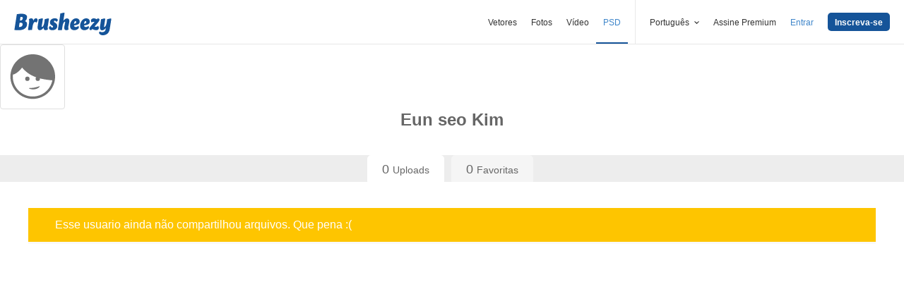

--- FILE ---
content_type: text/html; charset=utf-8
request_url: https://pt.brusheezy.com/members/rladmstj0906
body_size: 21509
content:
<!DOCTYPE html>
<!--[if lt IE 7]>      <html lang="pt" xmlns:fb="http://developers.facebook.com/schema/" xmlns:og="http://opengraphprotocol.org/schema/" class="no-js lt-ie9 lt-ie8 lt-ie7"> <![endif]-->
<!--[if IE 7]>         <html lang="pt" xmlns:fb="http://developers.facebook.com/schema/" xmlns:og="http://opengraphprotocol.org/schema/" class="no-js lt-ie9 lt-ie8"> <![endif]-->
<!--[if IE 8]>         <html lang="pt" xmlns:fb="http://developers.facebook.com/schema/" xmlns:og="http://opengraphprotocol.org/schema/" class="no-js lt-ie9"> <![endif]-->
<!--[if IE 9]>         <html lang="pt" xmlns:fb="http://developers.facebook.com/schema/" xmlns:og="http://opengraphprotocol.org/schema/" class="no-js ie9"> <![endif]-->
<!--[if gt IE 9]><!--> <html lang="pt" xmlns:fb="http://developers.facebook.com/schema/" xmlns:og="http://opengraphprotocol.org/schema/" class="no-js"> <!--<![endif]-->
  <head>
	  <script type="text/javascript">window.country_code = "US";window.remote_ip_address = '3.138.126.241'</script>
    
  <link rel="alternate" href="https://www.brusheezy.com/members/rladmstj0906" hreflang="en" />


  <link rel="alternate" href="https://es.brusheezy.com/members/rladmstj0906" hreflang="es" />


  <link rel="alternate" href="https://pt.brusheezy.com/members/rladmstj0906" hreflang="pt-BR" />


  <link rel="alternate" href="https://de.brusheezy.com/members/rladmstj0906" hreflang="de" />


  <link rel="alternate" href="https://fr.brusheezy.com/members/rladmstj0906" hreflang="fr" />


  <link rel="alternate" href="https://nl.brusheezy.com/members/rladmstj0906" hreflang="nl" />


  <link rel="alternate" href="https://sv.brusheezy.com/members/rladmstj0906" hreflang="sv" />

<link rel="alternate" href="https://www.brusheezy.com/members/rladmstj0906" hreflang="x-default" />

    
    <link rel="dns-prefetch" href="//static.brusheezy.com">
    <meta charset="utf-8">
    <meta http-equiv="X-UA-Compatible" content="IE=edge,chrome=1">
<script>window.NREUM||(NREUM={});NREUM.info={"beacon":"bam.nr-data.net","errorBeacon":"bam.nr-data.net","licenseKey":"NRJS-e38a0a5d9f3d7a161d2","applicationID":"682498450","transactionName":"J1kMFkBaWF9cREoPVwlUBxBBGkdbVkE=","queueTime":0,"applicationTime":100,"agent":""}</script>
<script>(window.NREUM||(NREUM={})).init={ajax:{deny_list:["bam.nr-data.net"]},feature_flags:["soft_nav"]};(window.NREUM||(NREUM={})).loader_config={licenseKey:"NRJS-e38a0a5d9f3d7a161d2",applicationID:"682498450",browserID:"682498528"};;/*! For license information please see nr-loader-rum-1.306.0.min.js.LICENSE.txt */
(()=>{var e,t,r={122:(e,t,r)=>{"use strict";r.d(t,{a:()=>i});var n=r(944);function i(e,t){try{if(!e||"object"!=typeof e)return(0,n.R)(3);if(!t||"object"!=typeof t)return(0,n.R)(4);const r=Object.create(Object.getPrototypeOf(t),Object.getOwnPropertyDescriptors(t)),a=0===Object.keys(r).length?e:r;for(let o in a)if(void 0!==e[o])try{if(null===e[o]){r[o]=null;continue}Array.isArray(e[o])&&Array.isArray(t[o])?r[o]=Array.from(new Set([...e[o],...t[o]])):"object"==typeof e[o]&&"object"==typeof t[o]?r[o]=i(e[o],t[o]):r[o]=e[o]}catch(e){r[o]||(0,n.R)(1,e)}return r}catch(e){(0,n.R)(2,e)}}},154:(e,t,r)=>{"use strict";r.d(t,{OF:()=>c,RI:()=>i,WN:()=>u,bv:()=>a,eN:()=>l,gm:()=>o,mw:()=>s,sb:()=>d});var n=r(863);const i="undefined"!=typeof window&&!!window.document,a="undefined"!=typeof WorkerGlobalScope&&("undefined"!=typeof self&&self instanceof WorkerGlobalScope&&self.navigator instanceof WorkerNavigator||"undefined"!=typeof globalThis&&globalThis instanceof WorkerGlobalScope&&globalThis.navigator instanceof WorkerNavigator),o=i?window:"undefined"!=typeof WorkerGlobalScope&&("undefined"!=typeof self&&self instanceof WorkerGlobalScope&&self||"undefined"!=typeof globalThis&&globalThis instanceof WorkerGlobalScope&&globalThis),s=Boolean("hidden"===o?.document?.visibilityState),c=/iPad|iPhone|iPod/.test(o.navigator?.userAgent),d=c&&"undefined"==typeof SharedWorker,u=((()=>{const e=o.navigator?.userAgent?.match(/Firefox[/\s](\d+\.\d+)/);Array.isArray(e)&&e.length>=2&&e[1]})(),Date.now()-(0,n.t)()),l=()=>"undefined"!=typeof PerformanceNavigationTiming&&o?.performance?.getEntriesByType("navigation")?.[0]?.responseStart},163:(e,t,r)=>{"use strict";r.d(t,{j:()=>E});var n=r(384),i=r(741);var a=r(555);r(860).K7.genericEvents;const o="experimental.resources",s="register",c=e=>{if(!e||"string"!=typeof e)return!1;try{document.createDocumentFragment().querySelector(e)}catch{return!1}return!0};var d=r(614),u=r(944),l=r(122);const f="[data-nr-mask]",g=e=>(0,l.a)(e,(()=>{const e={feature_flags:[],experimental:{allow_registered_children:!1,resources:!1},mask_selector:"*",block_selector:"[data-nr-block]",mask_input_options:{color:!1,date:!1,"datetime-local":!1,email:!1,month:!1,number:!1,range:!1,search:!1,tel:!1,text:!1,time:!1,url:!1,week:!1,textarea:!1,select:!1,password:!0}};return{ajax:{deny_list:void 0,block_internal:!0,enabled:!0,autoStart:!0},api:{get allow_registered_children(){return e.feature_flags.includes(s)||e.experimental.allow_registered_children},set allow_registered_children(t){e.experimental.allow_registered_children=t},duplicate_registered_data:!1},browser_consent_mode:{enabled:!1},distributed_tracing:{enabled:void 0,exclude_newrelic_header:void 0,cors_use_newrelic_header:void 0,cors_use_tracecontext_headers:void 0,allowed_origins:void 0},get feature_flags(){return e.feature_flags},set feature_flags(t){e.feature_flags=t},generic_events:{enabled:!0,autoStart:!0},harvest:{interval:30},jserrors:{enabled:!0,autoStart:!0},logging:{enabled:!0,autoStart:!0},metrics:{enabled:!0,autoStart:!0},obfuscate:void 0,page_action:{enabled:!0},page_view_event:{enabled:!0,autoStart:!0},page_view_timing:{enabled:!0,autoStart:!0},performance:{capture_marks:!1,capture_measures:!1,capture_detail:!0,resources:{get enabled(){return e.feature_flags.includes(o)||e.experimental.resources},set enabled(t){e.experimental.resources=t},asset_types:[],first_party_domains:[],ignore_newrelic:!0}},privacy:{cookies_enabled:!0},proxy:{assets:void 0,beacon:void 0},session:{expiresMs:d.wk,inactiveMs:d.BB},session_replay:{autoStart:!0,enabled:!1,preload:!1,sampling_rate:10,error_sampling_rate:100,collect_fonts:!1,inline_images:!1,fix_stylesheets:!0,mask_all_inputs:!0,get mask_text_selector(){return e.mask_selector},set mask_text_selector(t){c(t)?e.mask_selector="".concat(t,",").concat(f):""===t||null===t?e.mask_selector=f:(0,u.R)(5,t)},get block_class(){return"nr-block"},get ignore_class(){return"nr-ignore"},get mask_text_class(){return"nr-mask"},get block_selector(){return e.block_selector},set block_selector(t){c(t)?e.block_selector+=",".concat(t):""!==t&&(0,u.R)(6,t)},get mask_input_options(){return e.mask_input_options},set mask_input_options(t){t&&"object"==typeof t?e.mask_input_options={...t,password:!0}:(0,u.R)(7,t)}},session_trace:{enabled:!0,autoStart:!0},soft_navigations:{enabled:!0,autoStart:!0},spa:{enabled:!0,autoStart:!0},ssl:void 0,user_actions:{enabled:!0,elementAttributes:["id","className","tagName","type"]}}})());var p=r(154),m=r(324);let h=0;const v={buildEnv:m.F3,distMethod:m.Xs,version:m.xv,originTime:p.WN},b={consented:!1},y={appMetadata:{},get consented(){return this.session?.state?.consent||b.consented},set consented(e){b.consented=e},customTransaction:void 0,denyList:void 0,disabled:!1,harvester:void 0,isolatedBacklog:!1,isRecording:!1,loaderType:void 0,maxBytes:3e4,obfuscator:void 0,onerror:void 0,ptid:void 0,releaseIds:{},session:void 0,timeKeeper:void 0,registeredEntities:[],jsAttributesMetadata:{bytes:0},get harvestCount(){return++h}},_=e=>{const t=(0,l.a)(e,y),r=Object.keys(v).reduce((e,t)=>(e[t]={value:v[t],writable:!1,configurable:!0,enumerable:!0},e),{});return Object.defineProperties(t,r)};var w=r(701);const x=e=>{const t=e.startsWith("http");e+="/",r.p=t?e:"https://"+e};var S=r(836),k=r(241);const R={accountID:void 0,trustKey:void 0,agentID:void 0,licenseKey:void 0,applicationID:void 0,xpid:void 0},A=e=>(0,l.a)(e,R),T=new Set;function E(e,t={},r,o){let{init:s,info:c,loader_config:d,runtime:u={},exposed:l=!0}=t;if(!c){const e=(0,n.pV)();s=e.init,c=e.info,d=e.loader_config}e.init=g(s||{}),e.loader_config=A(d||{}),c.jsAttributes??={},p.bv&&(c.jsAttributes.isWorker=!0),e.info=(0,a.D)(c);const f=e.init,m=[c.beacon,c.errorBeacon];T.has(e.agentIdentifier)||(f.proxy.assets&&(x(f.proxy.assets),m.push(f.proxy.assets)),f.proxy.beacon&&m.push(f.proxy.beacon),e.beacons=[...m],function(e){const t=(0,n.pV)();Object.getOwnPropertyNames(i.W.prototype).forEach(r=>{const n=i.W.prototype[r];if("function"!=typeof n||"constructor"===n)return;let a=t[r];e[r]&&!1!==e.exposed&&"micro-agent"!==e.runtime?.loaderType&&(t[r]=(...t)=>{const n=e[r](...t);return a?a(...t):n})})}(e),(0,n.US)("activatedFeatures",w.B),e.runSoftNavOverSpa&&=!0===f.soft_navigations.enabled&&f.feature_flags.includes("soft_nav")),u.denyList=[...f.ajax.deny_list||[],...f.ajax.block_internal?m:[]],u.ptid=e.agentIdentifier,u.loaderType=r,e.runtime=_(u),T.has(e.agentIdentifier)||(e.ee=S.ee.get(e.agentIdentifier),e.exposed=l,(0,k.W)({agentIdentifier:e.agentIdentifier,drained:!!w.B?.[e.agentIdentifier],type:"lifecycle",name:"initialize",feature:void 0,data:e.config})),T.add(e.agentIdentifier)}},234:(e,t,r)=>{"use strict";r.d(t,{W:()=>a});var n=r(836),i=r(687);class a{constructor(e,t){this.agentIdentifier=e,this.ee=n.ee.get(e),this.featureName=t,this.blocked=!1}deregisterDrain(){(0,i.x3)(this.agentIdentifier,this.featureName)}}},241:(e,t,r)=>{"use strict";r.d(t,{W:()=>a});var n=r(154);const i="newrelic";function a(e={}){try{n.gm.dispatchEvent(new CustomEvent(i,{detail:e}))}catch(e){}}},261:(e,t,r)=>{"use strict";r.d(t,{$9:()=>d,BL:()=>s,CH:()=>g,Dl:()=>_,Fw:()=>y,PA:()=>h,Pl:()=>n,Pv:()=>k,Tb:()=>l,U2:()=>a,V1:()=>S,Wb:()=>x,bt:()=>b,cD:()=>v,d3:()=>w,dT:()=>c,eY:()=>p,fF:()=>f,hG:()=>i,k6:()=>o,nb:()=>m,o5:()=>u});const n="api-",i="addPageAction",a="addToTrace",o="addRelease",s="finished",c="interaction",d="log",u="noticeError",l="pauseReplay",f="recordCustomEvent",g="recordReplay",p="register",m="setApplicationVersion",h="setCurrentRouteName",v="setCustomAttribute",b="setErrorHandler",y="setPageViewName",_="setUserId",w="start",x="wrapLogger",S="measure",k="consent"},289:(e,t,r)=>{"use strict";r.d(t,{GG:()=>o,Qr:()=>c,sB:()=>s});var n=r(878),i=r(389);function a(){return"undefined"==typeof document||"complete"===document.readyState}function o(e,t){if(a())return e();const r=(0,i.J)(e),o=setInterval(()=>{a()&&(clearInterval(o),r())},500);(0,n.sp)("load",r,t)}function s(e){if(a())return e();(0,n.DD)("DOMContentLoaded",e)}function c(e){if(a())return e();(0,n.sp)("popstate",e)}},324:(e,t,r)=>{"use strict";r.d(t,{F3:()=>i,Xs:()=>a,xv:()=>n});const n="1.306.0",i="PROD",a="CDN"},374:(e,t,r)=>{r.nc=(()=>{try{return document?.currentScript?.nonce}catch(e){}return""})()},384:(e,t,r)=>{"use strict";r.d(t,{NT:()=>o,US:()=>u,Zm:()=>s,bQ:()=>d,dV:()=>c,pV:()=>l});var n=r(154),i=r(863),a=r(910);const o={beacon:"bam.nr-data.net",errorBeacon:"bam.nr-data.net"};function s(){return n.gm.NREUM||(n.gm.NREUM={}),void 0===n.gm.newrelic&&(n.gm.newrelic=n.gm.NREUM),n.gm.NREUM}function c(){let e=s();return e.o||(e.o={ST:n.gm.setTimeout,SI:n.gm.setImmediate||n.gm.setInterval,CT:n.gm.clearTimeout,XHR:n.gm.XMLHttpRequest,REQ:n.gm.Request,EV:n.gm.Event,PR:n.gm.Promise,MO:n.gm.MutationObserver,FETCH:n.gm.fetch,WS:n.gm.WebSocket},(0,a.i)(...Object.values(e.o))),e}function d(e,t){let r=s();r.initializedAgents??={},t.initializedAt={ms:(0,i.t)(),date:new Date},r.initializedAgents[e]=t}function u(e,t){s()[e]=t}function l(){return function(){let e=s();const t=e.info||{};e.info={beacon:o.beacon,errorBeacon:o.errorBeacon,...t}}(),function(){let e=s();const t=e.init||{};e.init={...t}}(),c(),function(){let e=s();const t=e.loader_config||{};e.loader_config={...t}}(),s()}},389:(e,t,r)=>{"use strict";function n(e,t=500,r={}){const n=r?.leading||!1;let i;return(...r)=>{n&&void 0===i&&(e.apply(this,r),i=setTimeout(()=>{i=clearTimeout(i)},t)),n||(clearTimeout(i),i=setTimeout(()=>{e.apply(this,r)},t))}}function i(e){let t=!1;return(...r)=>{t||(t=!0,e.apply(this,r))}}r.d(t,{J:()=>i,s:()=>n})},555:(e,t,r)=>{"use strict";r.d(t,{D:()=>s,f:()=>o});var n=r(384),i=r(122);const a={beacon:n.NT.beacon,errorBeacon:n.NT.errorBeacon,licenseKey:void 0,applicationID:void 0,sa:void 0,queueTime:void 0,applicationTime:void 0,ttGuid:void 0,user:void 0,account:void 0,product:void 0,extra:void 0,jsAttributes:{},userAttributes:void 0,atts:void 0,transactionName:void 0,tNamePlain:void 0};function o(e){try{return!!e.licenseKey&&!!e.errorBeacon&&!!e.applicationID}catch(e){return!1}}const s=e=>(0,i.a)(e,a)},566:(e,t,r)=>{"use strict";r.d(t,{LA:()=>s,bz:()=>o});var n=r(154);const i="xxxxxxxx-xxxx-4xxx-yxxx-xxxxxxxxxxxx";function a(e,t){return e?15&e[t]:16*Math.random()|0}function o(){const e=n.gm?.crypto||n.gm?.msCrypto;let t,r=0;return e&&e.getRandomValues&&(t=e.getRandomValues(new Uint8Array(30))),i.split("").map(e=>"x"===e?a(t,r++).toString(16):"y"===e?(3&a()|8).toString(16):e).join("")}function s(e){const t=n.gm?.crypto||n.gm?.msCrypto;let r,i=0;t&&t.getRandomValues&&(r=t.getRandomValues(new Uint8Array(e)));const o=[];for(var s=0;s<e;s++)o.push(a(r,i++).toString(16));return o.join("")}},606:(e,t,r)=>{"use strict";r.d(t,{i:()=>a});var n=r(908);a.on=o;var i=a.handlers={};function a(e,t,r,a){o(a||n.d,i,e,t,r)}function o(e,t,r,i,a){a||(a="feature"),e||(e=n.d);var o=t[a]=t[a]||{};(o[r]=o[r]||[]).push([e,i])}},607:(e,t,r)=>{"use strict";r.d(t,{W:()=>n});const n=(0,r(566).bz)()},614:(e,t,r)=>{"use strict";r.d(t,{BB:()=>o,H3:()=>n,g:()=>d,iL:()=>c,tS:()=>s,uh:()=>i,wk:()=>a});const n="NRBA",i="SESSION",a=144e5,o=18e5,s={STARTED:"session-started",PAUSE:"session-pause",RESET:"session-reset",RESUME:"session-resume",UPDATE:"session-update"},c={SAME_TAB:"same-tab",CROSS_TAB:"cross-tab"},d={OFF:0,FULL:1,ERROR:2}},630:(e,t,r)=>{"use strict";r.d(t,{T:()=>n});const n=r(860).K7.pageViewEvent},646:(e,t,r)=>{"use strict";r.d(t,{y:()=>n});class n{constructor(e){this.contextId=e}}},687:(e,t,r)=>{"use strict";r.d(t,{Ak:()=>d,Ze:()=>f,x3:()=>u});var n=r(241),i=r(836),a=r(606),o=r(860),s=r(646);const c={};function d(e,t){const r={staged:!1,priority:o.P3[t]||0};l(e),c[e].get(t)||c[e].set(t,r)}function u(e,t){e&&c[e]&&(c[e].get(t)&&c[e].delete(t),p(e,t,!1),c[e].size&&g(e))}function l(e){if(!e)throw new Error("agentIdentifier required");c[e]||(c[e]=new Map)}function f(e="",t="feature",r=!1){if(l(e),!e||!c[e].get(t)||r)return p(e,t);c[e].get(t).staged=!0,g(e)}function g(e){const t=Array.from(c[e]);t.every(([e,t])=>t.staged)&&(t.sort((e,t)=>e[1].priority-t[1].priority),t.forEach(([t])=>{c[e].delete(t),p(e,t)}))}function p(e,t,r=!0){const o=e?i.ee.get(e):i.ee,c=a.i.handlers;if(!o.aborted&&o.backlog&&c){if((0,n.W)({agentIdentifier:e,type:"lifecycle",name:"drain",feature:t}),r){const e=o.backlog[t],r=c[t];if(r){for(let t=0;e&&t<e.length;++t)m(e[t],r);Object.entries(r).forEach(([e,t])=>{Object.values(t||{}).forEach(t=>{t[0]?.on&&t[0]?.context()instanceof s.y&&t[0].on(e,t[1])})})}}o.isolatedBacklog||delete c[t],o.backlog[t]=null,o.emit("drain-"+t,[])}}function m(e,t){var r=e[1];Object.values(t[r]||{}).forEach(t=>{var r=e[0];if(t[0]===r){var n=t[1],i=e[3],a=e[2];n.apply(i,a)}})}},699:(e,t,r)=>{"use strict";r.d(t,{It:()=>a,KC:()=>s,No:()=>i,qh:()=>o});var n=r(860);const i=16e3,a=1e6,o="SESSION_ERROR",s={[n.K7.logging]:!0,[n.K7.genericEvents]:!1,[n.K7.jserrors]:!1,[n.K7.ajax]:!1}},701:(e,t,r)=>{"use strict";r.d(t,{B:()=>a,t:()=>o});var n=r(241);const i=new Set,a={};function o(e,t){const r=t.agentIdentifier;a[r]??={},e&&"object"==typeof e&&(i.has(r)||(t.ee.emit("rumresp",[e]),a[r]=e,i.add(r),(0,n.W)({agentIdentifier:r,loaded:!0,drained:!0,type:"lifecycle",name:"load",feature:void 0,data:e})))}},741:(e,t,r)=>{"use strict";r.d(t,{W:()=>a});var n=r(944),i=r(261);class a{#e(e,...t){if(this[e]!==a.prototype[e])return this[e](...t);(0,n.R)(35,e)}addPageAction(e,t){return this.#e(i.hG,e,t)}register(e){return this.#e(i.eY,e)}recordCustomEvent(e,t){return this.#e(i.fF,e,t)}setPageViewName(e,t){return this.#e(i.Fw,e,t)}setCustomAttribute(e,t,r){return this.#e(i.cD,e,t,r)}noticeError(e,t){return this.#e(i.o5,e,t)}setUserId(e){return this.#e(i.Dl,e)}setApplicationVersion(e){return this.#e(i.nb,e)}setErrorHandler(e){return this.#e(i.bt,e)}addRelease(e,t){return this.#e(i.k6,e,t)}log(e,t){return this.#e(i.$9,e,t)}start(){return this.#e(i.d3)}finished(e){return this.#e(i.BL,e)}recordReplay(){return this.#e(i.CH)}pauseReplay(){return this.#e(i.Tb)}addToTrace(e){return this.#e(i.U2,e)}setCurrentRouteName(e){return this.#e(i.PA,e)}interaction(e){return this.#e(i.dT,e)}wrapLogger(e,t,r){return this.#e(i.Wb,e,t,r)}measure(e,t){return this.#e(i.V1,e,t)}consent(e){return this.#e(i.Pv,e)}}},782:(e,t,r)=>{"use strict";r.d(t,{T:()=>n});const n=r(860).K7.pageViewTiming},836:(e,t,r)=>{"use strict";r.d(t,{P:()=>s,ee:()=>c});var n=r(384),i=r(990),a=r(646),o=r(607);const s="nr@context:".concat(o.W),c=function e(t,r){var n={},o={},u={},l=!1;try{l=16===r.length&&d.initializedAgents?.[r]?.runtime.isolatedBacklog}catch(e){}var f={on:p,addEventListener:p,removeEventListener:function(e,t){var r=n[e];if(!r)return;for(var i=0;i<r.length;i++)r[i]===t&&r.splice(i,1)},emit:function(e,r,n,i,a){!1!==a&&(a=!0);if(c.aborted&&!i)return;t&&a&&t.emit(e,r,n);var s=g(n);m(e).forEach(e=>{e.apply(s,r)});var d=v()[o[e]];d&&d.push([f,e,r,s]);return s},get:h,listeners:m,context:g,buffer:function(e,t){const r=v();if(t=t||"feature",f.aborted)return;Object.entries(e||{}).forEach(([e,n])=>{o[n]=t,t in r||(r[t]=[])})},abort:function(){f._aborted=!0,Object.keys(f.backlog).forEach(e=>{delete f.backlog[e]})},isBuffering:function(e){return!!v()[o[e]]},debugId:r,backlog:l?{}:t&&"object"==typeof t.backlog?t.backlog:{},isolatedBacklog:l};return Object.defineProperty(f,"aborted",{get:()=>{let e=f._aborted||!1;return e||(t&&(e=t.aborted),e)}}),f;function g(e){return e&&e instanceof a.y?e:e?(0,i.I)(e,s,()=>new a.y(s)):new a.y(s)}function p(e,t){n[e]=m(e).concat(t)}function m(e){return n[e]||[]}function h(t){return u[t]=u[t]||e(f,t)}function v(){return f.backlog}}(void 0,"globalEE"),d=(0,n.Zm)();d.ee||(d.ee=c)},843:(e,t,r)=>{"use strict";r.d(t,{G:()=>a,u:()=>i});var n=r(878);function i(e,t=!1,r,i){(0,n.DD)("visibilitychange",function(){if(t)return void("hidden"===document.visibilityState&&e());e(document.visibilityState)},r,i)}function a(e,t,r){(0,n.sp)("pagehide",e,t,r)}},860:(e,t,r)=>{"use strict";r.d(t,{$J:()=>u,K7:()=>c,P3:()=>d,XX:()=>i,Yy:()=>s,df:()=>a,qY:()=>n,v4:()=>o});const n="events",i="jserrors",a="browser/blobs",o="rum",s="browser/logs",c={ajax:"ajax",genericEvents:"generic_events",jserrors:i,logging:"logging",metrics:"metrics",pageAction:"page_action",pageViewEvent:"page_view_event",pageViewTiming:"page_view_timing",sessionReplay:"session_replay",sessionTrace:"session_trace",softNav:"soft_navigations",spa:"spa"},d={[c.pageViewEvent]:1,[c.pageViewTiming]:2,[c.metrics]:3,[c.jserrors]:4,[c.spa]:5,[c.ajax]:6,[c.sessionTrace]:7,[c.softNav]:8,[c.sessionReplay]:9,[c.logging]:10,[c.genericEvents]:11},u={[c.pageViewEvent]:o,[c.pageViewTiming]:n,[c.ajax]:n,[c.spa]:n,[c.softNav]:n,[c.metrics]:i,[c.jserrors]:i,[c.sessionTrace]:a,[c.sessionReplay]:a,[c.logging]:s,[c.genericEvents]:"ins"}},863:(e,t,r)=>{"use strict";function n(){return Math.floor(performance.now())}r.d(t,{t:()=>n})},878:(e,t,r)=>{"use strict";function n(e,t){return{capture:e,passive:!1,signal:t}}function i(e,t,r=!1,i){window.addEventListener(e,t,n(r,i))}function a(e,t,r=!1,i){document.addEventListener(e,t,n(r,i))}r.d(t,{DD:()=>a,jT:()=>n,sp:()=>i})},908:(e,t,r)=>{"use strict";r.d(t,{d:()=>n,p:()=>i});var n=r(836).ee.get("handle");function i(e,t,r,i,a){a?(a.buffer([e],i),a.emit(e,t,r)):(n.buffer([e],i),n.emit(e,t,r))}},910:(e,t,r)=>{"use strict";r.d(t,{i:()=>a});var n=r(944);const i=new Map;function a(...e){return e.every(e=>{if(i.has(e))return i.get(e);const t="function"==typeof e?e.toString():"",r=t.includes("[native code]"),a=t.includes("nrWrapper");return r||a||(0,n.R)(64,e?.name||t),i.set(e,r),r})}},944:(e,t,r)=>{"use strict";r.d(t,{R:()=>i});var n=r(241);function i(e,t){"function"==typeof console.debug&&(console.debug("New Relic Warning: https://github.com/newrelic/newrelic-browser-agent/blob/main/docs/warning-codes.md#".concat(e),t),(0,n.W)({agentIdentifier:null,drained:null,type:"data",name:"warn",feature:"warn",data:{code:e,secondary:t}}))}},969:(e,t,r)=>{"use strict";r.d(t,{TZ:()=>n,XG:()=>s,rs:()=>i,xV:()=>o,z_:()=>a});const n=r(860).K7.metrics,i="sm",a="cm",o="storeSupportabilityMetrics",s="storeEventMetrics"},990:(e,t,r)=>{"use strict";r.d(t,{I:()=>i});var n=Object.prototype.hasOwnProperty;function i(e,t,r){if(n.call(e,t))return e[t];var i=r();if(Object.defineProperty&&Object.keys)try{return Object.defineProperty(e,t,{value:i,writable:!0,enumerable:!1}),i}catch(e){}return e[t]=i,i}}},n={};function i(e){var t=n[e];if(void 0!==t)return t.exports;var a=n[e]={exports:{}};return r[e](a,a.exports,i),a.exports}i.m=r,i.d=(e,t)=>{for(var r in t)i.o(t,r)&&!i.o(e,r)&&Object.defineProperty(e,r,{enumerable:!0,get:t[r]})},i.f={},i.e=e=>Promise.all(Object.keys(i.f).reduce((t,r)=>(i.f[r](e,t),t),[])),i.u=e=>"nr-rum-1.306.0.min.js",i.o=(e,t)=>Object.prototype.hasOwnProperty.call(e,t),e={},t="NRBA-1.306.0.PROD:",i.l=(r,n,a,o)=>{if(e[r])e[r].push(n);else{var s,c;if(void 0!==a)for(var d=document.getElementsByTagName("script"),u=0;u<d.length;u++){var l=d[u];if(l.getAttribute("src")==r||l.getAttribute("data-webpack")==t+a){s=l;break}}if(!s){c=!0;var f={296:"sha512-XHJAyYwsxAD4jnOFenBf2aq49/pv28jKOJKs7YGQhagYYI2Zk8nHflZPdd7WiilkmEkgIZQEFX4f1AJMoyzKwA=="};(s=document.createElement("script")).charset="utf-8",i.nc&&s.setAttribute("nonce",i.nc),s.setAttribute("data-webpack",t+a),s.src=r,0!==s.src.indexOf(window.location.origin+"/")&&(s.crossOrigin="anonymous"),f[o]&&(s.integrity=f[o])}e[r]=[n];var g=(t,n)=>{s.onerror=s.onload=null,clearTimeout(p);var i=e[r];if(delete e[r],s.parentNode&&s.parentNode.removeChild(s),i&&i.forEach(e=>e(n)),t)return t(n)},p=setTimeout(g.bind(null,void 0,{type:"timeout",target:s}),12e4);s.onerror=g.bind(null,s.onerror),s.onload=g.bind(null,s.onload),c&&document.head.appendChild(s)}},i.r=e=>{"undefined"!=typeof Symbol&&Symbol.toStringTag&&Object.defineProperty(e,Symbol.toStringTag,{value:"Module"}),Object.defineProperty(e,"__esModule",{value:!0})},i.p="https://js-agent.newrelic.com/",(()=>{var e={374:0,840:0};i.f.j=(t,r)=>{var n=i.o(e,t)?e[t]:void 0;if(0!==n)if(n)r.push(n[2]);else{var a=new Promise((r,i)=>n=e[t]=[r,i]);r.push(n[2]=a);var o=i.p+i.u(t),s=new Error;i.l(o,r=>{if(i.o(e,t)&&(0!==(n=e[t])&&(e[t]=void 0),n)){var a=r&&("load"===r.type?"missing":r.type),o=r&&r.target&&r.target.src;s.message="Loading chunk "+t+" failed: ("+a+": "+o+")",s.name="ChunkLoadError",s.type=a,s.request=o,n[1](s)}},"chunk-"+t,t)}};var t=(t,r)=>{var n,a,[o,s,c]=r,d=0;if(o.some(t=>0!==e[t])){for(n in s)i.o(s,n)&&(i.m[n]=s[n]);if(c)c(i)}for(t&&t(r);d<o.length;d++)a=o[d],i.o(e,a)&&e[a]&&e[a][0](),e[a]=0},r=self["webpackChunk:NRBA-1.306.0.PROD"]=self["webpackChunk:NRBA-1.306.0.PROD"]||[];r.forEach(t.bind(null,0)),r.push=t.bind(null,r.push.bind(r))})(),(()=>{"use strict";i(374);var e=i(566),t=i(741);class r extends t.W{agentIdentifier=(0,e.LA)(16)}var n=i(860);const a=Object.values(n.K7);var o=i(163);var s=i(908),c=i(863),d=i(261),u=i(241),l=i(944),f=i(701),g=i(969);function p(e,t,i,a){const o=a||i;!o||o[e]&&o[e]!==r.prototype[e]||(o[e]=function(){(0,s.p)(g.xV,["API/"+e+"/called"],void 0,n.K7.metrics,i.ee),(0,u.W)({agentIdentifier:i.agentIdentifier,drained:!!f.B?.[i.agentIdentifier],type:"data",name:"api",feature:d.Pl+e,data:{}});try{return t.apply(this,arguments)}catch(e){(0,l.R)(23,e)}})}function m(e,t,r,n,i){const a=e.info;null===r?delete a.jsAttributes[t]:a.jsAttributes[t]=r,(i||null===r)&&(0,s.p)(d.Pl+n,[(0,c.t)(),t,r],void 0,"session",e.ee)}var h=i(687),v=i(234),b=i(289),y=i(154),_=i(384);const w=e=>y.RI&&!0===e?.privacy.cookies_enabled;function x(e){return!!(0,_.dV)().o.MO&&w(e)&&!0===e?.session_trace.enabled}var S=i(389),k=i(699);class R extends v.W{constructor(e,t){super(e.agentIdentifier,t),this.agentRef=e,this.abortHandler=void 0,this.featAggregate=void 0,this.loadedSuccessfully=void 0,this.onAggregateImported=new Promise(e=>{this.loadedSuccessfully=e}),this.deferred=Promise.resolve(),!1===e.init[this.featureName].autoStart?this.deferred=new Promise((t,r)=>{this.ee.on("manual-start-all",(0,S.J)(()=>{(0,h.Ak)(e.agentIdentifier,this.featureName),t()}))}):(0,h.Ak)(e.agentIdentifier,t)}importAggregator(e,t,r={}){if(this.featAggregate)return;const n=async()=>{let n;await this.deferred;try{if(w(e.init)){const{setupAgentSession:t}=await i.e(296).then(i.bind(i,305));n=t(e)}}catch(e){(0,l.R)(20,e),this.ee.emit("internal-error",[e]),(0,s.p)(k.qh,[e],void 0,this.featureName,this.ee)}try{if(!this.#t(this.featureName,n,e.init))return(0,h.Ze)(this.agentIdentifier,this.featureName),void this.loadedSuccessfully(!1);const{Aggregate:i}=await t();this.featAggregate=new i(e,r),e.runtime.harvester.initializedAggregates.push(this.featAggregate),this.loadedSuccessfully(!0)}catch(e){(0,l.R)(34,e),this.abortHandler?.(),(0,h.Ze)(this.agentIdentifier,this.featureName,!0),this.loadedSuccessfully(!1),this.ee&&this.ee.abort()}};y.RI?(0,b.GG)(()=>n(),!0):n()}#t(e,t,r){if(this.blocked)return!1;switch(e){case n.K7.sessionReplay:return x(r)&&!!t;case n.K7.sessionTrace:return!!t;default:return!0}}}var A=i(630),T=i(614);class E extends R{static featureName=A.T;constructor(e){var t;super(e,A.T),this.setupInspectionEvents(e.agentIdentifier),t=e,p(d.Fw,function(e,r){"string"==typeof e&&("/"!==e.charAt(0)&&(e="/"+e),t.runtime.customTransaction=(r||"http://custom.transaction")+e,(0,s.p)(d.Pl+d.Fw,[(0,c.t)()],void 0,void 0,t.ee))},t),this.importAggregator(e,()=>i.e(296).then(i.bind(i,943)))}setupInspectionEvents(e){const t=(t,r)=>{t&&(0,u.W)({agentIdentifier:e,timeStamp:t.timeStamp,loaded:"complete"===t.target.readyState,type:"window",name:r,data:t.target.location+""})};(0,b.sB)(e=>{t(e,"DOMContentLoaded")}),(0,b.GG)(e=>{t(e,"load")}),(0,b.Qr)(e=>{t(e,"navigate")}),this.ee.on(T.tS.UPDATE,(t,r)=>{(0,u.W)({agentIdentifier:e,type:"lifecycle",name:"session",data:r})})}}var N=i(843),I=i(782);class j extends R{static featureName=I.T;constructor(e){super(e,I.T),y.RI&&((0,N.u)(()=>(0,s.p)("docHidden",[(0,c.t)()],void 0,I.T,this.ee),!0),(0,N.G)(()=>(0,s.p)("winPagehide",[(0,c.t)()],void 0,I.T,this.ee)),this.importAggregator(e,()=>i.e(296).then(i.bind(i,117))))}}class P extends R{static featureName=g.TZ;constructor(e){super(e,g.TZ),y.RI&&document.addEventListener("securitypolicyviolation",e=>{(0,s.p)(g.xV,["Generic/CSPViolation/Detected"],void 0,this.featureName,this.ee)}),this.importAggregator(e,()=>i.e(296).then(i.bind(i,623)))}}new class extends r{constructor(e){var t;(super(),y.gm)?(this.features={},(0,_.bQ)(this.agentIdentifier,this),this.desiredFeatures=new Set(e.features||[]),this.desiredFeatures.add(E),this.runSoftNavOverSpa=[...this.desiredFeatures].some(e=>e.featureName===n.K7.softNav),(0,o.j)(this,e,e.loaderType||"agent"),t=this,p(d.cD,function(e,r,n=!1){if("string"==typeof e){if(["string","number","boolean"].includes(typeof r)||null===r)return m(t,e,r,d.cD,n);(0,l.R)(40,typeof r)}else(0,l.R)(39,typeof e)},t),function(e){p(d.Dl,function(t){if("string"==typeof t||null===t)return m(e,"enduser.id",t,d.Dl,!0);(0,l.R)(41,typeof t)},e)}(this),function(e){p(d.nb,function(t){if("string"==typeof t||null===t)return m(e,"application.version",t,d.nb,!1);(0,l.R)(42,typeof t)},e)}(this),function(e){p(d.d3,function(){e.ee.emit("manual-start-all")},e)}(this),function(e){p(d.Pv,function(t=!0){if("boolean"==typeof t){if((0,s.p)(d.Pl+d.Pv,[t],void 0,"session",e.ee),e.runtime.consented=t,t){const t=e.features.page_view_event;t.onAggregateImported.then(e=>{const r=t.featAggregate;e&&!r.sentRum&&r.sendRum()})}}else(0,l.R)(65,typeof t)},e)}(this),this.run()):(0,l.R)(21)}get config(){return{info:this.info,init:this.init,loader_config:this.loader_config,runtime:this.runtime}}get api(){return this}run(){try{const e=function(e){const t={};return a.forEach(r=>{t[r]=!!e[r]?.enabled}),t}(this.init),t=[...this.desiredFeatures];t.sort((e,t)=>n.P3[e.featureName]-n.P3[t.featureName]),t.forEach(t=>{if(!e[t.featureName]&&t.featureName!==n.K7.pageViewEvent)return;if(this.runSoftNavOverSpa&&t.featureName===n.K7.spa)return;if(!this.runSoftNavOverSpa&&t.featureName===n.K7.softNav)return;const r=function(e){switch(e){case n.K7.ajax:return[n.K7.jserrors];case n.K7.sessionTrace:return[n.K7.ajax,n.K7.pageViewEvent];case n.K7.sessionReplay:return[n.K7.sessionTrace];case n.K7.pageViewTiming:return[n.K7.pageViewEvent];default:return[]}}(t.featureName).filter(e=>!(e in this.features));r.length>0&&(0,l.R)(36,{targetFeature:t.featureName,missingDependencies:r}),this.features[t.featureName]=new t(this)})}catch(e){(0,l.R)(22,e);for(const e in this.features)this.features[e].abortHandler?.();const t=(0,_.Zm)();delete t.initializedAgents[this.agentIdentifier]?.features,delete this.sharedAggregator;return t.ee.get(this.agentIdentifier).abort(),!1}}}({features:[E,j,P],loaderType:"lite"})})()})();</script>
    <meta name="viewport" content="width=device-width, initial-scale=1.0, minimum-scale=1.0" />
      <META NAME="ROBOTS" CONTENT="NOINDEX, FOLLOW">
    <title>rladmstj0906 | Brusheezy</title>
<meta content="Pincéis de Photoshop - o Brusheezy consiste de uma ENORME coleção de Pincéis de Photoshop, Padrões de Photoshop, Texturas, PSDs, Formatos, Estilos, e Gradientes para baixar, ou partilhar!" name="description" />
<meta content="Brusheezy" property="og:site_name" />
<meta content="Pincéis de Photoshop Gratuitos no Brusheezy!" property="og:title" />
<meta content="https://pt.brusheezy.com/members/rladmstj0906" property="og:url" />
<meta content="pt_BR" property="og:locale" />
<meta content="en_US" property="og:locale:alternate" />
<meta content="de_DE" property="og:locale:alternate" />
<meta content="es_ES" property="og:locale:alternate" />
<meta content="fr_FR" property="og:locale:alternate" />
<meta content="nl_NL" property="og:locale:alternate" />
<meta content="sv_SE" property="og:locale:alternate" />
    <link href="/favicon.ico" rel="shortcut icon"></link><link href="/favicon.png" rel="icon" sizes="48x48" type="image/png"></link><link href="/apple-touch-icon-precomposed.png" rel="apple-touch-icon-precomposed"></link>
    <link href="https://maxcdn.bootstrapcdn.com/font-awesome/4.6.3/css/font-awesome.min.css" media="screen" rel="stylesheet" type="text/css" />
    <script src="https://static.brusheezy.com/assets/modernizr.custom.83825-93372fb200ead74f1d44254d993c5440.js" type="text/javascript"></script>
    <link href="https://static.brusheezy.com/assets/application-e6fc89b3e1f8c6290743690971644994.css" media="screen" rel="stylesheet" type="text/css" />
    <link href="https://static.brusheezy.com/assets/print-ac38768f09270df2214d2c500c647adc.css" media="print" rel="stylesheet" type="text/css" />
    <link href="https://feeds.feedburner.com/eezyinc/brusheezy-images" rel="alternate" title="RSS" type="application/rss+xml" />

        <link rel="canonical" href="https://pt.brusheezy.com/members/rladmstj0906">


    <meta content="authenticity_token" name="csrf-param" />
<meta content="uo4ugPhRsx6fzfGs+UKnrrB5HSLiV2m+Oa3AwhVbq5Q=" name="csrf-token" />
    <!-- Begin TextBlock "HTML - Head" -->
<meta name="google-site-verification" content="pfGHD8M12iD8MZoiUsSycicUuSitnj2scI2cB_MvoYw" />
<meta name="google-site-verification" content="b4_frnI9j9l6Hs7d1QntimjvrZOtJ8x8ykl7RfeJS2Y" />
<meta name="tinfoil-site-verification" content="6d4a376b35cc11699dd86a787c7b5ae10b5c70f0" />
<meta name="msvalidate.01" content="9E7A3F56C01FB9B69FCDD1FBD287CAE4" />
<meta name="p:domain_verify" content="e95f03b955f8191de30e476f8527821e"/>
<meta property="fb:page_id" content="111431139680" />
<meta name="google" content="nositelinkssearchbox" />
<meta name="referrer" content="unsafe-url" />
<!--<script type="text/javascript" src="http://api.xeezy.com/api.min.js"></script>-->
<!--<script async src="//cdn-s2s.buysellads.net/pub/brusheezy.js" data-cfasync="false"></script>-->
<link href="https://plus.google.com/116840303500574370724" rel="publisher" />

<script>
  var iStockCoupon = { 
    // --- ADMIN CONIG----
    Code: 'EEZYOFF14', 
    Message: 'Hurry! Offer Expires 10/31/2013',
    // -------------------

    showPopup: function() {
      var win = window.open("", "istock-sale", "width=520,height=320");
      var wrap = win.document.createElement('div'); 
      wrap.setAttribute('class', 'sale-wrapper');
      
      var logo = win.document.createElement('img');
      logo.setAttribute('src', '//static.vecteezy.com/system/assets/asset_files/000/000/171/original/new-istock-logo.jpg');
      wrap.appendChild(logo);
      
      var code = win.document.createElement('div');
      code.setAttribute('class','code');
      code.appendChild(win.document.createTextNode(iStockCoupon.Code));
      wrap.appendChild(code);
      
      var expires = win.document.createElement('div');
      expires.setAttribute('class','expire');
      expires.appendChild(win.document.createTextNode(iStockCoupon.Message));
      wrap.appendChild(expires);
      
      var close = win.document.createElement('a');
      close.setAttribute('href', '#');
      close.appendChild(win.document.createTextNode('Close Window'));
      wrap.appendChild(close);
      
      var style = win.document.createElement('style');
      close.setAttribute('onclick', 'window.close()');
  
      style.appendChild(win.document.createTextNode("a{margin-top: 40px;display:block;font-size:12px;color:rgb(73,149,203);text-decoration:none;} .expire{margin-top:16px;color: rgb(81,81,81);font-size:24px;} .code{margin-top:20px;font-size:50px;font-weight:700;text-transform:uppercase;} img{margin-top:44px;} body{padding:0;margin:0;text-align:center;font-family:sans-serif;} .sale-wrapper{height:288px;border:16px solid #a1a1a1;}"));
      win.document.body.appendChild(style);
      win.document.body.appendChild(wrap);        
    },
  };

</script>
<script src="https://cdn.optimizely.com/js/168948327.js"></script>

<script>var AdminHideEezyPremiumPopup = false</script>
<!-- TradeDoubler site verification 2802548 -->



<!-- End TextBlock "HTML - Head" -->
    

    <script type="application/ld+json">
      {
        "@context": "http://schema.org",
        "@type": "WebSite",
        "name": "brusheezy",
        "url": "https://www.brusheezy.com"
      }
   </script>

    <script type="application/ld+json">
      {
      "@context": "http://schema.org",
      "@type": "Organization",
      "url": "https://www.brusheezy.com",
      "logo": "https://static.brusheezy.com/assets/structured_data/brusheezy-logo-63a0370ba72197d03d41c8ee2a3fe30d.svg",
      "sameAs": [
        "https://www.facebook.com/brusheezy",
        "https://twitter.com/brusheezy",
        "https://pinterest.com/brusheezy/",
        "https://www.youtube.com/EezyInc",
        "https://instagram.com/eezy/",
        "https://www.snapchat.com/add/eezy",
        "https://google.com/+brusheezy"
      ]
     }
    </script>

    <script src="https://static.brusheezy.com/assets/sp-32e34cb9c56d3cd62718aba7a1338855.js" type="text/javascript"></script>
<script type="text/javascript">
  document.addEventListener('DOMContentLoaded', function() {
    snowplow('newTracker', 'sp', 'a.vecteezy.com', {
      appId: 'brusheezy_production',
      discoverRootDomain: true,
      eventMethod: 'beacon',
      cookieSameSite: 'Lax',
      context: {
        webPage: true,
        performanceTiming: true,
        gaCookies: true,
        geolocation: false
      }
    });
    snowplow('setUserIdFromCookie', 'rollout');
    snowplow('enableActivityTracking', {minimumVisitLength: 10, heartbeatDelay: 10});
    snowplow('enableLinkClickTracking');
    snowplow('trackPageView');
  });
</script>

  </head>

  <body class="proper-sticky-ads   fullwidth  redesign-layout members-show"
        data-site="brusheezy">
    
<link rel="preconnect" href="https://a.pub.network/" crossorigin />
<link rel="preconnect" href="https://b.pub.network/" crossorigin />
<link rel="preconnect" href="https://c.pub.network/" crossorigin />
<link rel="preconnect" href="https://d.pub.network/" crossorigin />
<link rel="preconnect" href="https://c.amazon-adsystem.com" crossorigin />
<link rel="preconnect" href="https://s.amazon-adsystem.com" crossorigin />
<link rel="preconnect" href="https://secure.quantserve.com/" crossorigin />
<link rel="preconnect" href="https://rules.quantcount.com/" crossorigin />
<link rel="preconnect" href="https://pixel.quantserve.com/" crossorigin />
<link rel="preconnect" href="https://btloader.com/" crossorigin />
<link rel="preconnect" href="https://api.btloader.com/" crossorigin />
<link rel="preconnect" href="https://confiant-integrations.global.ssl.fastly.net" crossorigin />
<link rel="stylesheet" href="https://a.pub.network/brusheezy-com/cls.css">
<script data-cfasync="false" type="text/javascript">
  var freestar = freestar || {};
  freestar.queue = freestar.queue || [];
  freestar.config = freestar.config || {};
  freestar.config.enabled_slots = [];
  freestar.initCallback = function () { (freestar.config.enabled_slots.length === 0) ? freestar.initCallbackCalled = false : freestar.newAdSlots(freestar.config.enabled_slots) }
</script>
<script src="https://a.pub.network/brusheezy-com/pubfig.min.js" data-cfasync="false" async></script>
<style>
.fs-sticky-footer {
  background: rgba(247, 247, 247, 0.9) !important;
}
</style>
<!-- Tag ID: brusheezy_1x1_bouncex -->
<div align="center" id="brusheezy_1x1_bouncex">
 <script data-cfasync="false" type="text/javascript">
  freestar.config.enabled_slots.push({ placementName: "brusheezy_1x1_bouncex", slotId: "brusheezy_1x1_bouncex" });
 </script>
</div>


      <script src="https://static.brusheezy.com/assets/partner-service-v3-b8d5668d95732f2d5a895618bbc192d0.js" type="text/javascript"></script>

<script type="text/javascript">
  window.partnerService = new window.PartnerService({
    baseUrl: 'https://p.sa7eer.com',
    site: 'brusheezy',
    contentType: "vector",
    locale: 'pt',
    controllerName: 'members',
    pageviewGuid: '674731ad-d4a0-4d37-a8dc-9d4824899329',
    sessionGuid: '72ac4718-4b7a-4941-b3fb-99d71e974a35',
  });
</script>


    
      

    <div id="fb-root"></div>



      
<header class="ez-site-header ">
  <div class="max-inner is-logged-out">
    <div class='ez-site-header__logo'>
  <a href="https://pt.brusheezy.com/" title="Brusheezy"><svg xmlns="http://www.w3.org/2000/svg" id="Layer_1" data-name="Layer 1" viewBox="0 0 248 57.8"><title>brusheezy-logo-color</title><path class="cls-1" d="M32.4,29.6c0,9.9-9.2,15.3-21.1,15.3-3.9,0-11-.6-11.3-.6L6.3,3.9A61.78,61.78,0,0,1,18,2.7c9.6,0,14.5,3,14.5,8.8a12.42,12.42,0,0,1-5.3,10.2A7.9,7.9,0,0,1,32.4,29.6Zm-11.3.1c0-2.8-1.7-3.9-4.6-3.9-1,0-2.1.1-3.2.2L11.7,36.6c.5,0,1,.1,1.5.1C18.4,36.7,21.1,34,21.1,29.7ZM15.6,10.9l-1.4,9h2.2c3.1,0,5.1-2.9,5.1-6,0-2.1-1.1-3.1-3.4-3.1A10.87,10.87,0,0,0,15.6,10.9Z" transform="translate(0 0)"></path><path class="cls-1" d="M55.3,14.4c2.6,0,4,1.6,4,4.4a8.49,8.49,0,0,1-3.6,6.8,3,3,0,0,0-2.7-2c-4.5,0-6.3,10.6-6.4,11.2L46,38.4l-.9,5.9c-3.1,0-6.9.3-8.1.3a4,4,0,0,1-2.2-1l.8-5.2,2-13,.1-.8c.8-5.4-.7-7.7-.7-7.7a9.11,9.11,0,0,1,6.1-2.5c3.4,0,5.2,2,5.3,6.3,1.2-3.1,3.2-6.3,6.9-6.3Z" transform="translate(0 0)"></path><path class="cls-1" d="M85.4,34.7c-.8,5.4.7,7.7.7,7.7A9.11,9.11,0,0,1,80,44.9c-3.5,0-5.3-2.2-5.3-6.7-2.4,3.7-5.6,6.7-9.7,6.7-4.4,0-6.4-3.7-5.3-11.2L61,25.6c.8-5,1-9,1-9,3.2-.6,7.3-2.1,8.8-2.1a4,4,0,0,1,2.2,1L71.4,25.7l-1.5,9.4c-.1.9,0,1.3.8,1.3,3.7,0,5.8-10.7,5.8-10.7.8-5,1-9,1-9,3.2-.6,7.3-2.1,8.8-2.1a4,4,0,0,1,2.2,1L86.9,25.8l-1.3,8.3Z" transform="translate(0 0)"></path><path class="cls-1" d="M103.3,14.4c4.5,0,7.8,1.6,7.8,4.5,0,3.2-3.9,4.5-3.9,4.5s-1.2-2.9-3.7-2.9a2,2,0,0,0-2.2,2,2.41,2.41,0,0,0,1.3,2.2l3.2,2a8.39,8.39,0,0,1,3.9,7.5c0,6.1-4.9,10.7-12.5,10.7-4.6,0-8.8-2-8.8-5.8,0-3.5,3.5-5.4,3.5-5.4S93.8,38,96.8,38A2,2,0,0,0,99,35.8a2.42,2.42,0,0,0-1.3-2.2l-3-1.9a7.74,7.74,0,0,1-3.8-7c.3-5.9,4.8-10.3,12.4-10.3Z" transform="translate(0 0)"></path><path class="cls-1" d="M138.1,34.8c-1.1,5.4.9,7.7.9,7.7a9.28,9.28,0,0,1-6.1,2.4c-4.3,0-6.3-3.2-5-10l.2-.9,1.8-9.6a.94.94,0,0,0-1-1.3c-3.6,0-5.7,10.9-5.7,11l-.7,4.5-.9,5.9c-3.1,0-6.9.3-8.1.3a4,4,0,0,1-2.2-1l.8-5.2,4.3-27.5c.8-5,1-9,1-9,3.2-.6,7.3-2.1,8.8-2.1a4,4,0,0,1,2.2,1l-3.1,19.9c2.4-3.5,5.5-6.3,9.5-6.3,4.4,0,6.8,3.8,5.3,11.2l-1.8,8.4Z" transform="translate(0 0)"></path><path class="cls-1" d="M167.1,22.9c0,4.4-2.4,7.3-8.4,8.5l-6.3,1.3c.5,2.8,2.2,4.1,5,4.1a8.32,8.32,0,0,0,5.8-2.7,3.74,3.74,0,0,1,1.8,3.1c0,3.7-5.5,7.6-11.9,7.6s-10.8-4.2-10.8-11.2c0-8.2,5.7-19.2,15.8-19.2,5.6,0,9,3.3,9,8.5Zm-10.6,4.2a2.63,2.63,0,0,0,1.7-2.8c0-1.2-.4-3-1.8-3-2.5,0-3.6,4.1-4,7.2Z" transform="translate(0 0)"></path><path class="cls-1" d="M192.9,22.9c0,4.4-2.4,7.3-8.4,8.5l-6.3,1.3c.5,2.8,2.2,4.1,5,4.1a8.32,8.32,0,0,0,5.8-2.7,3.74,3.74,0,0,1,1.8,3.1c0,3.7-5.5,7.6-11.9,7.6s-10.8-4.2-10.8-11.2c0-8.2,5.7-19.2,15.8-19.2,5.5,0,9,3.3,9,8.5Zm-10.7,4.2a2.63,2.63,0,0,0,1.7-2.8c0-1.2-.4-3-1.8-3-2.5,0-3.6,4.1-4,7.2Z" transform="translate(0 0)"></path><path class="cls-1" d="M213.9,33.8a7.72,7.72,0,0,1,2.2,5.4c0,4.5-3.7,5.7-6.9,5.7-4.1,0-7.1-2-10.2-3-.9,1-1.7,2-2.5,3,0,0-4.6-.1-4.6-3.3,0-3.9,6.4-10.5,13.3-18.1a19.88,19.88,0,0,0-2.2-.2c-3.9,0-5.4,2-5.4,2a8.19,8.19,0,0,1-1.8-5.4c.2-4.2,4.2-5.4,7.3-5.4,3.3,0,5.7,1.3,8.1,2.4l1.9-2.4s4.7.1,4.7,3.3c0,3.7-6.2,10.3-12.9,17.6a14.65,14.65,0,0,0,4,.7,6.22,6.22,0,0,0,5-2.3Z" transform="translate(0 0)"></path><path class="cls-1" d="M243.8,42.3c-1.7,10.3-8.6,15.5-17.4,15.5-5.6,0-9.8-3-9.8-6.4a3.85,3.85,0,0,1,1.9-3.3,8.58,8.58,0,0,0,5.7,1.8c3.5,0,8.3-1.5,9.1-6.9l.7-4.2c-2.4,3.5-5.5,6.3-9.5,6.3-4.4,0-6.4-3.7-5.3-11.2l1.3-8.1c.8-5,1-9,1-9,3.2-.6,7.3-2.1,8.8-2.1a4,4,0,0,1,2.2,1l-1.6,10.2-1.5,9.4c-.1.9,0,1.3.8,1.3,3.7,0,5.8-10.7,5.8-10.7.8-5,1-9,1-9,3.2-.6,7.3-2.1,8.8-2.1a4,4,0,0,1,2.2,1L246.4,26Z" transform="translate(0 0)"></path></svg>
</a>
</div>


      <nav class="ez-site-header__main-nav logged-out-nav">
    <ul class="ez-site-header__header-menu">
        <div class="ez-site-header__app-links-wrapper" data-target="ez-mobile-menu.appLinksWrapper">
          <li class="ez-site-header__menu-item ez-site-header__menu-item--app-link "
              data-target="ez-mobile-menu.appLink" >
            <a href="https://pt.vecteezy.com" target="_blank">Vetores</a>
          </li>

          <li class="ez-site-header__menu-item ez-site-header__menu-item--app-link "
              data-target="ez-mobile-menu.appLink" >
            <a href="https://pt.vecteezy.com/fotos-gratis" target="_blank">Fotos</a>
          </li>

          <li class="ez-site-header__menu-item ez-site-header__menu-item--app-link"
              data-target="ez-mobile-menu.appLink" >
            <a href="https://pt.videezy.com" target="_blank">Vídeo</a>
          </li>

          <li class="ez-site-header__menu-item ez-site-header__menu-item--app-link active-menu-item"
              data-target="ez-mobile-menu.appLink" >
            <a href="https://pt.brusheezy.com" target="_blank">PSD</a>
          </li>
        </div>

        <div class="ez-site-header__separator"></div>

        <li class="ez-site-header__locale_prompt ez-site-header__menu-item"
            data-action="toggle-language-switcher"
            data-switcher-target="ez-site-header__lang_selector">
          <span>
            Português
            <!-- Generator: Adobe Illustrator 21.0.2, SVG Export Plug-In . SVG Version: 6.00 Build 0)  --><svg xmlns="http://www.w3.org/2000/svg" xmlns:xlink="http://www.w3.org/1999/xlink" version="1.1" id="Layer_1" x="0px" y="0px" viewBox="0 0 11.9 7.1" style="enable-background:new 0 0 11.9 7.1;" xml:space="preserve" class="ez-site-header__menu-arrow">
<polygon points="11.9,1.5 10.6,0 6,4.3 1.4,0 0,1.5 6,7.1 "></polygon>
</svg>

          </span>

          
<div id="ez-site-header__lang_selector" class="ez-language-switcher ez-tooltip ez-tooltip--arrow-top">
  <div class="ez-tooltip__arrow ez-tooltip__arrow--middle"></div>
  <div class="ez-tooltip__content">
    <ul>
        <li>
          <a href="https://www.brusheezy.com/members/rladmstj0906" class="nested-locale-switcher-link en" data-locale="en">English</a>        </li>
        <li>
          <a href="https://es.brusheezy.com/members/rladmstj0906" class="nested-locale-switcher-link es" data-locale="es">Español</a>        </li>
        <li>
          
            <span class="nested-locale-switcher-link pt current">
              Português
              <svg xmlns="http://www.w3.org/2000/svg" id="Layer_1" data-name="Layer 1" viewBox="0 0 11.93 9.39"><polygon points="11.93 1.76 10.17 0 4.3 5.87 1.76 3.32 0 5.09 4.3 9.39 11.93 1.76"></polygon></svg>

            </span>
        </li>
        <li>
          <a href="https://de.brusheezy.com/members/rladmstj0906" class="nested-locale-switcher-link de" data-locale="de">Deutsch</a>        </li>
        <li>
          <a href="https://fr.brusheezy.com/members/rladmstj0906" class="nested-locale-switcher-link fr" data-locale="fr">Français</a>        </li>
        <li>
          <a href="https://nl.brusheezy.com/members/rladmstj0906" class="nested-locale-switcher-link nl" data-locale="nl">Nederlands</a>        </li>
        <li>
          <a href="https://sv.brusheezy.com/members/rladmstj0906" class="nested-locale-switcher-link sv" data-locale="sv">Svenska</a>        </li>
    </ul>
  </div>
</div>


        </li>

          <li class="ez-site-header__menu-item ez-site-header__menu-item--join-pro-link"
              data-target="ez-mobile-menu.joinProLink">
            <a href="/signups/join_premium">Assine Premium</a>
          </li>

          <li class="ez-site-header__menu-item"
              data-target="ez-mobile-menu.logInBtn">
            <a href="/iniciar-sessao" class="login-link" data-remote="true" onclick="track_header_login_click();">Entrar</a>
          </li>

          <li class="ez-site-header__menu-item ez-site-header__menu-item--btn ez-site-header__menu-item--sign-up-btn"
              data-target="ez-mobile-menu.signUpBtn">
            <a href="/inscrever-se" class="ez-btn ez-btn--primary ez-btn--tiny ez-btn--sign-up" data-remote="true" onclick="track_header_join_eezy_click();">Inscreva-se</a>
          </li>


      

        <li class="ez-site-header__menu-item ez-site-header__mobile-menu">
          <button class="ez-site-header__mobile-menu-btn"
                  data-controller="ez-mobile-menu">
            <svg xmlns="http://www.w3.org/2000/svg" viewBox="0 0 20 14"><g id="Layer_2" data-name="Layer 2"><g id="Account_Pages_Mobile_Menu_Open" data-name="Account Pages Mobile Menu Open"><g id="Account_Pages_Mobile_Menu_Open-2" data-name="Account Pages Mobile Menu Open"><path class="cls-1" d="M0,0V2H20V0ZM0,8H20V6H0Zm0,6H20V12H0Z"></path></g></g></g></svg>

          </button>
        </li>
    </ul>

  </nav>

  <script src="https://static.brusheezy.com/assets/header_mobile_menu-bbe8319134d6d4bb7793c9fdffca257c.js" type="text/javascript"></script>


      <p% search_path = nil %>

<form accept-charset="UTF-8" action="/livre" class="ez-search-form" data-action="new-search" data-adid="1636631" data-behavior="" data-trafcat="T1" method="post"><div style="margin:0;padding:0;display:inline"><input name="utf8" type="hidden" value="&#x2713;" /><input name="authenticity_token" type="hidden" value="uo4ugPhRsx6fzfGs+UKnrrB5HSLiV2m+Oa3AwhVbq5Q=" /></div>
  <input id="from" name="from" type="hidden" value="mainsite" />
  <input id="in_se" name="in_se" type="hidden" value="true" />

  <div class="ez-input">
      <input class="ez-input__field ez-input__field--basic ez-input__field--text ez-search-form__input" id="search" name="search" placeholder="Buscar" type="text" value="" />

    <button class="ez-search-form__submit" title="Buscar" type="submit">
      <svg xmlns="http://www.w3.org/2000/svg" id="Layer_1" data-name="Layer 1" viewBox="0 0 14.39 14.39"><title>search</title><path d="M14,12.32,10.81,9.09a5.87,5.87,0,1,0-1.72,1.72L12.32,14A1.23,1.23,0,0,0,14,14,1.23,1.23,0,0,0,14,12.32ZM2.43,5.88A3.45,3.45,0,1,1,5.88,9.33,3.46,3.46,0,0,1,2.43,5.88Z"></path></svg>

</button>  </div>
</form>

  </div><!-- .max-inner -->

</header>


    <div id="body">
      <div class="content">

        

            <img alt="Missing" class="avatar missing" height="92" src="https://static.brusheezy.com/assets/users/avatars/small/missing.svg" width="92" />

  <h2 class="user-name">Eun seo Kim</h2>

  <div class="user-bio">
        <p></p>
  </div>



  <section class="tabs">
      <ul>
        <li><a href="#shared"><span>0</span>Uploads</a></li>
        <li><a href="#favorites" class="tab-member-favorites"><span>0</span>Favoritas</a></li>
      </ul>
    <div class="grid-wrapper">
     <div id="shared">
        	<div class="flash-message">
		<p>Esse usuario ainda não compartilhou arquivos. Que pena :(</p>
  </div>



      </div>

      <div id="favorites">
          <div id="svgContainer"></div>
  <p class="no-content">Usuário não guardou nenhuma favorita</p>


      </div>

  </div>
</section>


<div class="modal-bg dark-overlay hidden">
</div>
<div class="modal hidden">
  <h1>Atualizar nome de usuário</h1>
  <form accept-charset="UTF-8" action="/account/update_username" method="post"><div style="margin:0;padding:0;display:inline"><input name="utf8" type="hidden" value="&#x2713;" /><input name="authenticity_token" type="hidden" value="uo4ugPhRsx6fzfGs+UKnrrB5HSLiV2m+Oa3AwhVbq5Q=" /></div>
    <input id="authenticity_token" name="authenticity_token" type="hidden" value="uo4ugPhRsx6fzfGs+UKnrrB5HSLiV2m+Oa3AwhVbq5Q=" />
    <input id="sent_from" name="sent_from" type="hidden" value="members" />
      <div class="row double">
        <div class="input-wrap">
          <label for="username">Novo usuário</label>
          <input id="username" name="username" type="text" />
          <small class="error-message hidden">is invalid</small>
        </div>
      </div>

      <div class="row double">
        <div class="input-wrap">
          <label for="confirm_username">Confirm username</label>
          <input id="confirm_username" name="confirm_username" type="text" />
          <small class="error-message hidden">is invalid</small>
        </div>
      </div>

      <div class="row">
        <div class="columns col-6">
          <a id='usernameUpdateSubmitBtn' href="#" class='btn primary flat'>Salvar</a>
        </div>
        <div class="columns col-6">
          <a id='usernameUpdateCancelBtn' href="#" class='btn secondary flat'><span class="translation_missing" title="translation missing: pt.user_account.cancel">Cancel</span></a>
        </div>
      </div>
</form>
</div>





  
      </div>
    </div>

    


    

      
      


      <section class="sponsors">
  <div class="max-inner">
      <div class="sponsors-wrapper">
              <div align="center" data-freestar-ad="__300x250 __728x90" id="brusheezy_btf_leaderboard_page">
      <script data-cfasync="false" type="text/javascript">
        freestar.config.enabled_slots.push({ placementName: "brusheezy_btf_leaderboard_page", slotId: "brusheezy_btf_leaderboard_page" });
      </script>
    </div>

      </div>
  </div>
</section>



    <footer class="site-footer new">
  <div class="max-inner">

    <div class="footer-nav row">
      <div class="col">
        <h4>Nossa Rede</h4>
        <ul>
          <li><a href="https://pt.brusheezy.com">Brusheezy</a></li>
          <li><a href="https://pt.vecteezy.com">Vecteezy</a></li>
          <li><a href="https://pt.videezy.com">Videezy</a></li>
          <li><a href="https://www.vecteezy.com/contributors">Torne-se um colaborador</a></li>
        </ul>
      </div>

      <div class="col">
        <h4>Links</h4>
        <ul>
          <li><a href="/oportunidades">Ofertas</a></li>
          <li><a href="/publicidade">Anunciantes</a></li>
          <li><a href="https://support.brusheezy.com" class="" target="_blank">Apoio</a></li>
              <li><a href="/dmca">DMCA</a></li>
        </ul>
      </div>

      <div class="col">
        <h4>Idiomas</h4>
        <ul>

            <li>
              <a href="https://www.brusheezy.com/members/rladmstj0906" class="locale-footer-link en">English</a>
            </li>
            <li>
              <a href="https://es.brusheezy.com/members/rladmstj0906" class="locale-footer-link es">Español</a>
            </li>
            <li>
              <a href="https://pt.brusheezy.com/members/rladmstj0906" class="locale-footer-link pt">Português</a>
            </li>
            <li>
              <a href="https://de.brusheezy.com/members/rladmstj0906" class="locale-footer-link de">Deutsch</a>
            </li>
          <li class="more-languages" data-action="toggle-language-switcher" data-switcher-target="footer-locale-switcher">
            <a href="#" class="footer-locale-more-link">Mais...</a>

            
<div id="footer-locale-switcher" class="ez-language-switcher ez-tooltip ez-tooltip--arrow-bottom">
  <div class="ez-tooltip__arrow ez-tooltip__arrow--middle"></div>
  <div class="ez-tooltip__content">
    <ul>
        <li>
          <a href="https://www.brusheezy.com/members/rladmstj0906" class="nested-locale-switcher-link en" data-locale="en">English</a>        </li>
        <li>
          <a href="https://es.brusheezy.com/members/rladmstj0906" class="nested-locale-switcher-link es" data-locale="es">Español</a>        </li>
        <li>
          
            <span class="nested-locale-switcher-link pt current">
              Português
              <svg xmlns="http://www.w3.org/2000/svg" id="Layer_1" data-name="Layer 1" viewBox="0 0 11.93 9.39"><polygon points="11.93 1.76 10.17 0 4.3 5.87 1.76 3.32 0 5.09 4.3 9.39 11.93 1.76"></polygon></svg>

            </span>
        </li>
        <li>
          <a href="https://de.brusheezy.com/members/rladmstj0906" class="nested-locale-switcher-link de" data-locale="de">Deutsch</a>        </li>
        <li>
          <a href="https://fr.brusheezy.com/members/rladmstj0906" class="nested-locale-switcher-link fr" data-locale="fr">Français</a>        </li>
        <li>
          <a href="https://nl.brusheezy.com/members/rladmstj0906" class="nested-locale-switcher-link nl" data-locale="nl">Nederlands</a>        </li>
        <li>
          <a href="https://sv.brusheezy.com/members/rladmstj0906" class="nested-locale-switcher-link sv" data-locale="sv">Svenska</a>        </li>
    </ul>
  </div>
</div>

  <span class="ez-language-switcher__overlay"></span>

          </li>
        </ul>
      </div>

      <div class="col col_about">
        <h4>Sobre</h4>
        <ul>
          <li><a href="/sobre">Sobre</a></li>
          <li><a href="http://www.eezy.com/team">Equipe</a></li>
          <li><a href="/blog">Blogue</a></li>
          <li><a href="/contacte">Contato</a></li>
        </ul>
      </div>
    </div>

    <div class="footer-bottom row">
      <div class="footer-bottom-inner">
        <a href="http://eezy.com" class="eezy-logo" title="Eezy LLC."><img alt="Eezy-logo" src="https://static.brusheezy.com/assets/eezy-logo-3ea26c89a4ddb6c0d835c64e0fc6679c.svg" /></a>

        <ul class="social-links">
          <li><a href="https://www.facebook.com/brusheezy" target="_blank" title="facebook"><i aria="{:hidden=&gt;&quot;true&quot;}" class="fa fa-facebook-square"></i></a></li>
          <li><a href="https://twitter.com/brusheezy" target="_blank" title="twitter"><i aria="{:hidden=&gt;&quot;true&quot;}" class="fa fa-twitter"></i></a></li>
          <li><a href="https://pinterest.com/brusheezy/" target="_blank" title="pinterest"><i aria="{:hidden=&gt;&quot;true&quot;}" class="fa fa-pinterest"></i></a></li>
          <li><a href="https://instagram.com/eezy/" target="_blank" title="instagram"><i aria="{:hidden=&gt;&quot;true&quot;}" class="fa fa-instagram"></i></a></li>
          <li><a href="https://www.snapchat.com/add/eezy" target="_blank" title="snapchat"><i aria="{:hidden=&gt;&quot;true&quot;}" class="fa fa-snapchat-ghost"></i></a></li>
          <li><a href="https://www.linkedin.com/company/eezy.com" target="_blank" title="linkedin"><i aria="{:hidden=&gt;&quot;true&quot;}" class="fa fa-linkedin-square"></i></a></li>
          
        </ul>

        <div class="footer-aux">
          <p class="footer-copyright">&copy; 2026 Eezy LLC. Todos os direitos reservados</p>
          <span class="bullet-sep"> &bullet; </span>
          <ul>
            <li><a href="/termos">Termos de uso</a></li>
            <li><a href="/privacidade">Política de Privacidade</a></li>
            <li>
            <!-- CSS for geo depending button -->
            <style>
                #pmLink {
                    visibility: hidden;
                    text-decoration: none;
                    color: #777777;
                    cursor: pointer;
                    background: transparent;
                    border: none;
                }

                #pmLink:hover {
                    visibility: visible;
                    color: grey;
                }
            </style>
            <!-- HTML for geo depending button -->
            <button id="pmLink">Privacy Manager</button>
            </li>
          </ul>
        </div>
      </div>
    </div>
  </div>
</footer>

    


      
      <script src="https://static.brusheezy.com/assets/essential_top_scripts-95e8d410f187da5ecc7b1c1976bfd6f4.js" type="text/javascript"></script>
        <script defer="defer" src="https://static.brusheezy.com/assets/partner-api-v3-1be282372a70ee9e5413239e9c2e517f.js" type="text/javascript"></script>
      <script defer="defer" src="https://static.brusheezy.com/assets/application-69704de57475d54420ec8f6e5a4fcc9d.js" type="text/javascript"></script>
          <script defer="defer" src="https://static.brusheezy.com/assets/partner-presentation-c72df26e19fea26687aa7b2ac92522f6.js" type="text/javascript"></script>
      <script defer="defer" src="https://static.brusheezy.com/assets/redesign-functionality-c66abedabdc263cc2a6d2731ebad82ee.js" type="text/javascript"></script>

    
    <script>
      $(function(){
        $('#usernameUpdateCancelBtn').on('click', function(e) {
          $('.modal-bg').addClass('hidden');
          $('.modal').addClass('hidden');
        });
        $('#usernameUpdateSubmitBtn').on('click', function(e){
            e.preventDefault();
            $('.modal small.error-message').addClass('hidden');
            if($('.modal #username').val().replace(/ /g, '').length > 0 ) {
                if ($('.modal #username').val() === $('.modal #confirm_username').val()) {
                    $('.modal-bg').addClass('hidden');
                    $('.modal').addClass('hidden');
                    $('.modal form').submit();

                } else {
                    $('.modal #confirm_username').parent().find('small.error-message').html('Deve corresponder');
                    $('.modal #confirm_username').parent().find('small.error-message').removeClass('hidden');
                }
            }else{
                $('.modal #username').parent().find('small.error-message').html('É requerido');
                $('.modal #username').parent().find('small.error-message').removeClass('hidden');
            }
        });

        function showUserNameModal() {
            $('.modal form input#username, .modal form input#confirm_username').val('');
            $('.modal-bg').removeClass('hidden');
            $('.modal').removeClass('hidden');
        }

        $('#username_update_nag_link').on('click', function(){
            showUserNameModal();
        })

      });
    </script>

    <script defer="defer" src="https://static.brusheezy.com/assets/splittests/temp_styleguide_scripts-1e8094890eff10d069048d86a458ff26.js" type="text/javascript"></script>

    <script>
      $(function(){
        $('section.tabs ul li a').on('click', function(){
          setTimeout( function() {
            $(window).trigger('resize');
          }, 5);
        });
      });
    </script>

  <script>
    function connected_to_facebook() {
      FB.login(function(response) {
        if (response.authResponse) {
         console.log('Welcome!  Fetching your information.... ');
         FB.api('/me', function(response) {
           console.log('Good to see you, ' + response.name + '.');
         });
          trackFacebookLogin();
          var isDLReachedModal = false;
          if($('.download-limit-reached').length) {
            isDLReachedModal = true;
          }
          if (isDLReachedModal) {
            /* We need to explicitly check for session[:last_viewed_resource_id] being
            present even though it will never be accessed by the client in a situation where
            it would be nil because Rails will throw an exception when trying to generate
            this template otherwise. */
          } else {
            window.location.href = "/auth/facebook/callback?" + $.param({ signed_request: response.authResponse.signedRequest });
          }
        } else {
         console.log('User cancelled login or did not fully authorize.');
        }
      }, {scope: 'email,public_profile'}); // todo: confirm scope
    }

    function initFacebookSignin() {
      window.fbAsyncInit = function() {
        FB.init({
          appId      : '247323205309962', // App ID
          channelUrl : '//www.brusheezy.com/channel.html', // Channel File
          status     : true, // check login status
          cookie     : true, // enable cookies to allow the server to access the session
          version    : 'v2.7',
          xfbml      : true  // parse XFBML
        });

        FB.Event.subscribe('edge.create', function(href, widget) {
          pageTracker._trackEvent('facebook', 'like', href);
        });
        FB.Event.subscribe('auth.login', function(e) {
          return false;
        });
      };

      // Load the SDK Asynchronously
      (function(d){
         var js, id = 'facebook-jssdk', ref = d.getElementsByTagName('script')[0];
         if (d.getElementById(id)) {return;}
         js = d.createElement('script'); js.id = id; js.async = true;
         js.src = "//connect.facebook.net/en_US/sdk.js";
         ref.parentNode.insertBefore(js, ref);
       }(document));
    }

  </script>

  <script src="https://static.brusheezy.com/assets/shared/search-form-f4c05be75a3d83dac31b135c1371597c.js" type="text/javascript"></script>

      <!-- Begin TextBlock "Top Banner" -->
<script type="text/javascript">

  // Use these toggles to turn banner/countdown on and off. 
  
  var TopBannerConfig = {
    countDownOn: true,
    topBannerOn: false,
  };

</script>

<!-- Don't touch the HTML below except to change its content and link. -->
<div class="premium-top-banner sticky-footer">
  <div class="wrapper">
            
    <a href="/join?sale=39-unlimited-19-trial&ref=shawn&sub=brushsliver090517" target="_self" class="link-wrapper" onclick="ga('send', 'event', 'sliver', 'PostLaborDaySale', window.location.href);">
      <div class="catch">
      <b>Today Only!</b> Get 3 Months of Unlimited Premium Graphics for only $19
      </div>
      <div class="countdown" style="display:none">Hurry! Ends in <span class="cd-time">02</span>:<span class="cd-time">04</span>:<span class="cd-time">47</span></div>
    </a> 
    
    <a href="/join?sale=39-unlimited-19-trial&ref=shawn&sub=brushsliver090517" target="_self" class="btn" onclick="ga('send', 'event', 'sliver', 'PostLaborDaySale', window.location.href);">Learn More</a>
  </div>
  <span class="sticky-footer-closure"><i class="fa fa-close"></i></span>
</div>
<!-- End TextBlock "Top Banner" --> 
      <script type="text/javascript">

  $(document).ready(function() {
    if (typeof(TopBannerConfig) == 'undefined') return;
    
    if (TopBannerConfig.topBannerOn) {
      // $('.premium-top-banner').show();

      $('head').append('<link href="https://static.brusheezy.com/assets/sticky-footer-3514c6c1c352e901c7b70b2d82e98ea0.css" media="screen" rel="stylesheet" type="text/css" />');

      // show: slide (sticky-footer) banner into view
      if( $.cookies.get('hideStickyFooterBanner') != '1' ) {
        setTimeout(function() {
          $('.premium-top-banner.sticky-footer').addClass('show-sticky-footer');
        }, 3000);
      }  

      // hide: slide (sticky-footer) banner out of view 
      $('.sticky-footer-closure').on('click', function(e) {
        $('.premium-top-banner.sticky-footer').removeClass('show-sticky-footer');
        $.cookies.set('hideStickyFooterBanner', '1'); 
        e.preventDefault();
      });


      if ($("body").not(".premium").find("#sidebar").length > 0) $('.premium-top-banner').show();
      if ($("body.premium.resources-show").find("#sidebar").length > 0 ) $('.premium-top-banner').show();
      
      if (TopBannerConfig.countDownOn) {
         $('.countdown').show();
         $('.premium-top-banner').addClass('has-countdown');
     
        if ($("body").not(".premium").find("#sidebar").length > 0) $('.premium-top-banner').show();
        var date = $.cookies.get('countdown_date');
    
        if (!date) {
          // If date not set in cookie, set end date to be ~2 hours away?
      
          date = new Date();
          date.setTime(date.getTime() + 2*60*60*1000 + 6*60*1000 + 7000);
          $.cookies.set('countdown_date', date);
        } else {
          var new_date = new Date();
          if (new Date(date) < new_date) {
            // If past date in cookie, remove count down clock, but don't actually remove banner? Looks like countdown is just for show.
        
            //$('a#premium-banner-link').attr('href', /premium/sobre?sale_over=true);
            $('.countdown').remove();
            $('.premium-top-banner').removeClass('has-countdown');
          }
        }
    
        // Start count down animation
        $('.countdown').countdown({
          "date" : date,
          "leadingZero" : true,
          "htmlTemplate" : "Hurry! Ends in <span class='cd-time'>%h</span>:<span class='cd-time'>%i</span>:<span class='cd-time'>%s</span>"
        });
        
      } 
    } else {
      $('.premium-top-banner').hide();
    }
  }); 

</script>


        <script src="https://static.brusheezy.com/assets/bodymovin.min-55803fba6198282410c8c2a5868cf527.js" type="text/javascript"></script>
<script src="https://static.brusheezy.com/assets/no-favorites-74d3848b5ad4955e997a4e1109b13a2f.js" type="text/javascript"></script>

      <script>

        $('.next_page').text("Próxima página");

        $(function () {
          $('.tab-member-favorites').on('click', function() {
            $('#favorites #svgContainer svg').remove(); // Remove an exisiting svg, if there are any
            var svgContainer = document.getElementById('svgContainer');
              var animItem = bodymovin.loadAnimation({
                wrapper: svgContainer,
                animType: 'svg',
                loop: false,
                animationData: JSON.parse(animationData)
              });
          });
        });

      </script>

    
      
    <script defer="defer" src="https://static.brusheezy.com/assets/animated_inputs_hacks-729dc697616e3ca215afee5392b42fca.js" type="text/javascript"></script>
    
    
    
    

    
  </body>
</html>


--- FILE ---
content_type: text/plain;charset=UTF-8
request_url: https://c.pub.network/v2/c
body_size: -112
content:
6a71c65a-a087-4abe-b9ae-74db411fc8a9

--- FILE ---
content_type: image/svg+xml
request_url: https://static.brusheezy.com/assets/users/avatars/small/missing.svg
body_size: 296
content:
<?xml version="1.0" encoding="utf-8"?>
<!-- Generator: Adobe Illustrator 15.0.0, SVG Export Plug-In . SVG Version: 6.00 Build 0)  -->
<!DOCTYPE svg PUBLIC "-//W3C//DTD SVG 1.1//EN" "http://www.w3.org/Graphics/SVG/1.1/DTD/svg11.dtd">
<svg version="1.1" id="Layer_2" xmlns="http://www.w3.org/2000/svg" xmlns:xlink="http://www.w3.org/1999/xlink" x="0px" y="0px"
	 width="50px" height="50px" viewBox="21 21 50 50" enable-background="new 21 21 50 50" xml:space="preserve">
<g>
	<path fill="#737373" d="M46.223,26.477c-10.659,0-19.3,8.641-19.3,19.3c0,10.661,8.641,19.3,19.3,19.3
		c10.661,0,19.3-8.64,19.3-19.3C65.523,35.118,56.882,26.477,46.223,26.477z M46.223,63.002c-9.498,0-17.225-7.728-17.225-17.225
		c0-0.569,0.029-1.131,0.083-1.686c2.997-0.739,5.948-3.48,7.937-6.097c5.375,6.241,11.758,9.802,26.121,11.022
		C61.618,56.971,54.614,63.002,46.223,63.002z"/>
	<circle fill="#737373" cx="41.584" cy="47.693" r="1.867"/>
	<circle fill="#737373" cx="50.578" cy="47.693" r="1.867"/>
	<path fill="#737373" d="M52.126,54.25c-0.097-0.126-0.266-0.172-0.412-0.108c-0.035,0.015-3.791,1.606-8.251,1.45
		c-0.181-0.006-0.317,0.111-0.351,0.276s0.057,0.33,0.214,0.393c1.021,0.395,2.104,0.595,3.216,0.595
		c2.649,0,4.711-1.095,5.579-2.179C52.219,54.552,52.223,54.376,52.126,54.25z"/>
</g>
</svg>


--- FILE ---
content_type: text/plain;charset=UTF-8
request_url: https://c.pub.network/v2/c
body_size: -262
content:
7de42af7-707d-4c33-a791-0b185d481a22